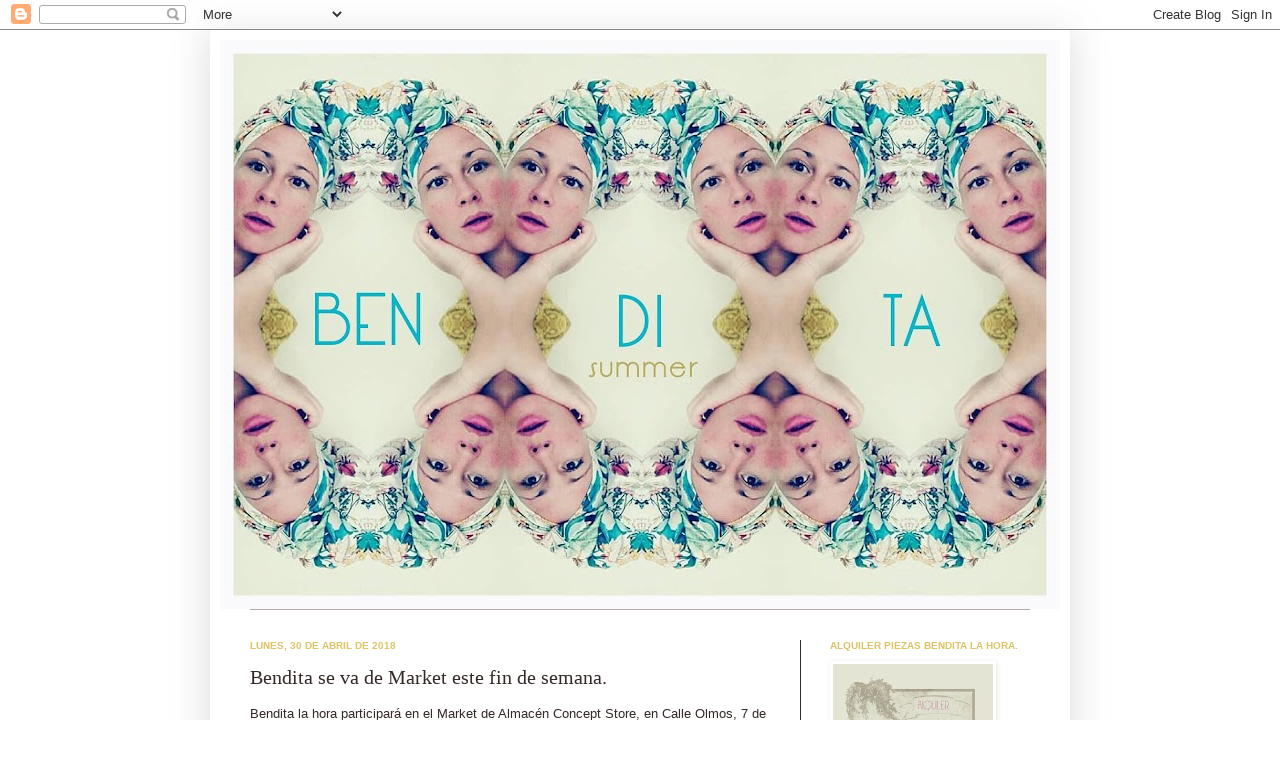

--- FILE ---
content_type: text/html; charset=UTF-8
request_url: http://benditalahora.blogspot.com/2018/04/bendita-se-va-de-market-este-fin-de.html
body_size: 18161
content:
<!DOCTYPE html>
<html class='v2' dir='ltr' lang='es'>
<head>
<link href='https://www.blogger.com/static/v1/widgets/4128112664-css_bundle_v2.css' rel='stylesheet' type='text/css'/>
<meta content='width=1100' name='viewport'/>
<meta content='text/html; charset=UTF-8' http-equiv='Content-Type'/>
<meta content='blogger' name='generator'/>
<link href='http://benditalahora.blogspot.com/favicon.ico' rel='icon' type='image/x-icon'/>
<link href='http://benditalahora.blogspot.com/2018/04/bendita-se-va-de-market-este-fin-de.html' rel='canonical'/>
<link rel="alternate" type="application/atom+xml" title="Bendita la hora - Atom" href="http://benditalahora.blogspot.com/feeds/posts/default" />
<link rel="alternate" type="application/rss+xml" title="Bendita la hora - RSS" href="http://benditalahora.blogspot.com/feeds/posts/default?alt=rss" />
<link rel="service.post" type="application/atom+xml" title="Bendita la hora - Atom" href="https://www.blogger.com/feeds/678913497613306294/posts/default" />

<link rel="alternate" type="application/atom+xml" title="Bendita la hora - Atom" href="http://benditalahora.blogspot.com/feeds/4439561753284707364/comments/default" />
<!--Can't find substitution for tag [blog.ieCssRetrofitLinks]-->
<link href='https://blogger.googleusercontent.com/img/b/R29vZ2xl/AVvXsEgdesbKtIcKdBDrv-aTRONsPSOT8J2VacxGDGiUCeg7GYVKmplYDxIZ4f3bPy2nakDEMu9XLXD3TK8fcJVd643o2DzkDBKx3CxE8cpuDLVQnRQUlr95an85UFszePawk6zjdaA2BN684d-Q/s320/MarketMayo018.jpg' rel='image_src'/>
<meta content='http://benditalahora.blogspot.com/2018/04/bendita-se-va-de-market-este-fin-de.html' property='og:url'/>
<meta content='Bendita se va de Market este fin de semana.' property='og:title'/>
<meta content=' Bendita la hora participará en el Market de Almacén Concept Store, en Calle Olmos, 7 de La Coruña  este fin de semana.  ¡No podéis faltar! ...' property='og:description'/>
<meta content='https://blogger.googleusercontent.com/img/b/R29vZ2xl/AVvXsEgdesbKtIcKdBDrv-aTRONsPSOT8J2VacxGDGiUCeg7GYVKmplYDxIZ4f3bPy2nakDEMu9XLXD3TK8fcJVd643o2DzkDBKx3CxE8cpuDLVQnRQUlr95an85UFszePawk6zjdaA2BN684d-Q/w1200-h630-p-k-no-nu/MarketMayo018.jpg' property='og:image'/>
<title>Bendita la hora: Bendita se va de Market este fin de semana.</title>
<style id='page-skin-1' type='text/css'><!--
/*
-----------------------------------------------
Blogger Template Style
Name:     Simple
Designer: Josh Peterson
URL:      www.noaesthetic.com
----------------------------------------------- */
/* Variable definitions
====================
<Variable name="keycolor" description="Main Color" type="color" default="#66bbdd"/>
<Group description="Page Text" selector="body">
<Variable name="body.font" description="Font" type="font"
default="normal normal 12px Arial, Tahoma, Helvetica, FreeSans, sans-serif"/>
<Variable name="body.text.color" description="Text Color" type="color" default="#222222"/>
</Group>
<Group description="Backgrounds" selector=".body-fauxcolumns-outer">
<Variable name="body.background.color" description="Outer Background" type="color" default="#66bbdd"/>
<Variable name="content.background.color" description="Main Background" type="color" default="#ffffff"/>
<Variable name="header.background.color" description="Header Background" type="color" default="transparent"/>
</Group>
<Group description="Links" selector=".main-outer">
<Variable name="link.color" description="Link Color" type="color" default="#2288bb"/>
<Variable name="link.visited.color" description="Visited Color" type="color" default="#888888"/>
<Variable name="link.hover.color" description="Hover Color" type="color" default="#33aaff"/>
</Group>
<Group description="Blog Title" selector=".header h1">
<Variable name="header.font" description="Font" type="font"
default="normal normal 60px Arial, Tahoma, Helvetica, FreeSans, sans-serif"/>
<Variable name="header.text.color" description="Title Color" type="color" default="#3399bb" />
</Group>
<Group description="Blog Description" selector=".header .description">
<Variable name="description.text.color" description="Description Color" type="color"
default="#777777" />
</Group>
<Group description="Tabs Text" selector=".tabs-inner .widget li a">
<Variable name="tabs.font" description="Font" type="font"
default="normal normal 14px Arial, Tahoma, Helvetica, FreeSans, sans-serif"/>
<Variable name="tabs.text.color" description="Text Color" type="color" default="#999999"/>
<Variable name="tabs.selected.text.color" description="Selected Color" type="color" default="#000000"/>
</Group>
<Group description="Tabs Background" selector=".tabs-outer .PageList">
<Variable name="tabs.background.color" description="Background Color" type="color" default="#f5f5f5"/>
<Variable name="tabs.selected.background.color" description="Selected Color" type="color" default="#eeeeee"/>
</Group>
<Group description="Post Title" selector="h3.post-title, .comments h4">
<Variable name="post.title.font" description="Font" type="font"
default="normal normal 22px Arial, Tahoma, Helvetica, FreeSans, sans-serif"/>
</Group>
<Group description="Date Header" selector=".date-header">
<Variable name="date.header.color" description="Text Color" type="color"
default="#362a28"/>
<Variable name="date.header.background.color" description="Background Color" type="color"
default="transparent"/>
</Group>
<Group description="Post Footer" selector=".post-footer">
<Variable name="post.footer.text.color" description="Text Color" type="color" default="#666666"/>
<Variable name="post.footer.background.color" description="Background Color" type="color"
default="#f9f9f9"/>
<Variable name="post.footer.border.color" description="Shadow Color" type="color" default="#eeeeee"/>
</Group>
<Group description="Gadgets" selector="h2">
<Variable name="widget.title.font" description="Title Font" type="font"
default="normal bold 11px Arial, Tahoma, Helvetica, FreeSans, sans-serif"/>
<Variable name="widget.title.text.color" description="Title Color" type="color" default="#000000"/>
<Variable name="widget.alternate.text.color" description="Alternate Color" type="color" default="#999999"/>
</Group>
<Group description="Images" selector=".main-inner">
<Variable name="image.background.color" description="Background Color" type="color" default="#ffffff"/>
<Variable name="image.border.color" description="Border Color" type="color" default="#eeeeee"/>
<Variable name="image.text.color" description="Caption Text Color" type="color" default="#362a28"/>
</Group>
<Group description="Accents" selector=".content-inner">
<Variable name="body.rule.color" description="Separator Line Color" type="color" default="#eeeeee"/>
<Variable name="tabs.border.color" description="Tabs Border Color" type="color" default="#362a28"/>
</Group>
<Variable name="body.background" description="Body Background" type="background"
color="#ffffff" default="$(color) none repeat scroll top left"/>
<Variable name="body.background.override" description="Body Background Override" type="string" default=""/>
<Variable name="body.background.gradient.cap" description="Body Gradient Cap" type="url"
default="url(http://www.blogblog.com/1kt/simple/gradients_light.png)"/>
<Variable name="body.background.gradient.tile" description="Body Gradient Tile" type="url"
default="url(http://www.blogblog.com/1kt/simple/body_gradient_tile_light.png)"/>
<Variable name="content.background.color.selector" description="Content Background Color Selector" type="string" default=".content-inner"/>
<Variable name="content.padding" description="Content Padding" type="length" default="10px"/>
<Variable name="content.padding.horizontal" description="Content Horizontal Padding" type="length" default="10px"/>
<Variable name="content.shadow.spread" description="Content Shadow Spread" type="length" default="40px"/>
<Variable name="content.shadow.spread.webkit" description="Content Shadow Spread (WebKit)" type="length" default="5px"/>
<Variable name="content.shadow.spread.ie" description="Content Shadow Spread (IE)" type="length" default="10px"/>
<Variable name="main.border.width" description="Main Border Width" type="length" default="0"/>
<Variable name="header.background.gradient" description="Header Gradient" type="url" default="none"/>
<Variable name="header.shadow.offset.left" description="Header Shadow Offset Left" type="length" default="-1px"/>
<Variable name="header.shadow.offset.top" description="Header Shadow Offset Top" type="length" default="-1px"/>
<Variable name="header.shadow.spread" description="Header Shadow Spread" type="length" default="1px"/>
<Variable name="header.padding" description="Header Padding" type="length" default="30px"/>
<Variable name="header.border.size" description="Header Border Size" type="length" default="1px"/>
<Variable name="header.bottom.border.size" description="Header Bottom Border Size" type="length" default="1px"/>
<Variable name="header.border.horizontalsize" description="Header Horizontal Border Size" type="length" default="0"/>
<Variable name="description.text.size" description="Description Text Size" type="string" default="140%"/>
<Variable name="tabs.margin.top" description="Tabs Margin Top" type="length" default="0" />
<Variable name="tabs.margin.side" description="Tabs Side Margin" type="length" default="30px" />
<Variable name="tabs.background.gradient" description="Tabs Background Gradient" type="url"
default="url(http://www.blogblog.com/1kt/simple/gradients_light.png)"/>
<Variable name="tabs.border.width" description="Tabs Border Width" type="length" default="1px"/>
<Variable name="tabs.bevel.border.width" description="Tabs Bevel Border Width" type="length" default="1px"/>
<Variable name="date.header.padding" description="Date Header Padding" type="string" default="inherit"/>
<Variable name="date.header.letterspacing" description="Date Header Letter Spacing" type="string" default="inherit"/>
<Variable name="date.header.margin" description="Date Header Margin" type="string" default="inherit"/>
<Variable name="post.margin.bottom" description="Post Bottom Margin" type="length" default="25px"/>
<Variable name="image.border.small.size" description="Image Border Small Size" type="length" default="2px"/>
<Variable name="image.border.large.size" description="Image Border Large Size" type="length" default="5px"/>
<Variable name="page.width.selector" description="Page Width Selector" type="string" default=".region-inner"/>
<Variable name="page.width" description="Page Width" type="string" default="auto"/>
<Variable name="main.section.margin" description="Main Section Margin" type="length" default="15px"/>
<Variable name="main.padding" description="Main Padding" type="length" default="15px"/>
<Variable name="main.padding.top" description="Main Padding Top" type="length" default="30px"/>
<Variable name="main.padding.bottom" description="Main Padding Bottom" type="length" default="30px"/>
<Variable name="paging.background"
color="#ffffff"
description="Background of blog paging area" type="background"
default="transparent none no-repeat scroll top center"/>
<Variable name="footer.bevel" description="Bevel border length of footer" type="length" default="0"/>
<Variable name="startSide" description="Side where text starts in blog language" type="automatic" default="left"/>
<Variable name="endSide" description="Side where text ends in blog language" type="automatic" default="right"/>
*/
/* Content
----------------------------------------------- */
body {
font: normal normal 12px Arial, Tahoma, Helvetica, FreeSans, sans-serif;
color: #362a28;
background: #ffffff none repeat scroll top left;
padding: 0 40px 40px 40px;
}
html body .region-inner {
min-width: 0;
max-width: 100%;
width: auto;
}
a:link {
text-decoration:none;
color: #a56d72;
}
a:visited {
text-decoration:none;
color: #675450;
}
a:hover {
text-decoration:underline;
color: #b9a8ab;
}
.body-fauxcolumn-outer .fauxcolumn-inner {
background: transparent url(http://www.blogblog.com/1kt/simple/body_gradient_tile_light.png) repeat scroll top left;
_background-image: none;
}
.body-fauxcolumn-outer .cap-top {
position: absolute;
z-index: 1;
height: 400px;
width: 100%;
background: #ffffff none repeat scroll top left;
}
.body-fauxcolumn-outer .cap-top .cap-left {
width: 100%;
background: transparent url(http://www.blogblog.com/1kt/simple/gradients_light.png) repeat-x scroll top left;
_background-image: none;
}
.content-outer {
-moz-box-shadow: 0 0 40px rgba(0, 0, 0, .15);
-webkit-box-shadow: 0 0 5px rgba(0, 0, 0, .15);
-goog-ms-box-shadow: 0 0 10px #333333;
box-shadow: 0 0 40px rgba(0, 0, 0, .15);
margin-bottom: 1px;
}
.content-inner {
padding: 10px 10px;
}
.content-inner {
background-color: #ffffff;
}
/* Header
----------------------------------------------- */
.header-outer {
background: #ffffff none repeat-x scroll 0 -400px;
_background-image: none;
}
.Header h1 {
font: normal normal 50px Arial, Tahoma, Helvetica, FreeSans, sans-serif;
color: #ddc366;
text-shadow: -1px -1px 1px rgba(0, 0, 0, .2);
}
.Header h1 a {
color: #ddc366;
}
.Header .description {
font-size: 140%;
color: #a56d72;
}
.header-inner .Header .titlewrapper {
padding: 22px 30px;
}
.header-inner .Header .descriptionwrapper {
padding: 0 30px;
}
/* Tabs
----------------------------------------------- */
.tabs-inner .section:first-child {
border-top: 1px solid #b9a8ab;
}
.tabs-inner .section:first-child ul {
margin-top: -1px;
border-top: 1px solid #b9a8ab;
border-left: 0 solid #b9a8ab;
border-right: 0 solid #b9a8ab;
}
.tabs-inner .widget ul {
background: #ffffff url(http://www.blogblog.com/1kt/simple/gradients_light.png) repeat-x scroll 0 -800px;
_background-image: none;
border-bottom: 1px solid #b9a8ab;
margin-top: 0;
margin-left: -30px;
margin-right: -30px;
}
.tabs-inner .widget li a {
display: inline-block;
padding: .6em 1em;
font: normal normal 9px Arial, Tahoma, Helvetica, FreeSans, sans-serif;
color: #362a28;
border-left: 1px solid #ffffff;
border-right: 1px solid #b9a8ab;
}
.tabs-inner .widget li:first-child a {
border-left: none;
}
.tabs-inner .widget li.selected a, .tabs-inner .widget li a:hover {
color: #ddc366;
background-color: #ffffff;
text-decoration: none;
}
/* Columns
----------------------------------------------- */
.main-outer {
border-top: 0 solid #362a28;
}
.fauxcolumn-left-outer .fauxcolumn-inner {
border-right: 1px solid #362a28;
}
.fauxcolumn-right-outer .fauxcolumn-inner {
border-left: 1px solid #362a28;
}
/* Headings
----------------------------------------------- */
h2 {
margin: 0 0 1em 0;
font: normal bold 10px Arial, Tahoma, Helvetica, FreeSans, sans-serif;
color: #ddc366;
text-transform: uppercase;
}
/* Widgets
----------------------------------------------- */
.widget .zippy {
color: #134f5c;
text-shadow: 2px 2px 1px rgba(0, 0, 0, .1);
}
.widget .popular-posts ul {
list-style: none;
}
/* Posts
----------------------------------------------- */
.date-header span {
background-color: #ffffff;
color: #ddc366;
padding: inherit;
letter-spacing: inherit;
margin: inherit;
}
.main-inner {
padding-top: 30px;
padding-bottom: 30px;
}
.main-inner .column-center-inner {
padding: 0 15px;
}
.main-inner .column-center-inner .section {
margin: 0 15px;
}
.post {
margin: 0 0 25px 0;
}
h3.post-title, .comments h4 {
font: normal normal 20px 'Times New Roman', Times, FreeSerif, serif;
margin: .75em 0 0;
}
.post-body {
font-size: 110%;
line-height: 1.4;
position: relative;
}
.post-body img, .post-body .tr-caption-container, .Profile img, .Image img,
.BlogList .item-thumbnail img {
padding: 2px;
background: #ffffff;
border: 1px solid #ffffff;
-moz-box-shadow: 1px 1px 5px rgba(0, 0, 0, .1);
-webkit-box-shadow: 1px 1px 5px rgba(0, 0, 0, .1);
box-shadow: 1px 1px 5px rgba(0, 0, 0, .1);
}
.post-body img, .post-body .tr-caption-container {
padding: 5px;
}
.post-body .tr-caption-container {
color: #ffffff;
}
.post-body .tr-caption-container img {
padding: 0;
background: transparent;
border: none;
-moz-box-shadow: 0 0 0 rgba(0, 0, 0, .1);
-webkit-box-shadow: 0 0 0 rgba(0, 0, 0, .1);
box-shadow: 0 0 0 rgba(0, 0, 0, .1);
}
.post-header {
margin: 0 0 1.5em;
line-height: 1.6;
font-size: 90%;
}
.post-footer {
margin: 20px -2px 0;
padding: 5px 10px;
color: #ddc366;
background-color: transparent;
border-bottom: 1px solid transparent;
line-height: 1.6;
font-size: 90%;
}
#comments .comment-author {
padding-top: 1.5em;
border-top: 1px solid #362a28;
background-position: 0 1.5em;
}
#comments .comment-author:first-child {
padding-top: 0;
border-top: none;
}
.avatar-image-container {
margin: .2em 0 0;
}
#comments .avatar-image-container img {
border: 1px solid #ffffff;
}
/* Accents
---------------------------------------------- */
.section-columns td.columns-cell {
border-left: 1px solid #362a28;
}
.blog-pager {
background: transparent none no-repeat scroll top center;
}
.blog-pager-older-link, .home-link,
.blog-pager-newer-link {
background-color: #ffffff;
padding: 5px;
}
.footer-outer {
border-top: 0 dashed #bbbbbb;
}
/* Mobile
----------------------------------------------- */
.mobile .content-outer {
-webkit-box-shadow: 0 0 3px rgba(0, 0, 0, .15);
box-shadow: 0 0 3px rgba(0, 0, 0, .15);
padding: 0 40px;
}
body.mobile .AdSense {
margin: 0 -40px;
}
.mobile .tabs-inner .widget ul {
margin-left: 0;
margin-right: 0;
}
.mobile .post {
margin: 0;
}
.mobile .main-inner .column-center-inner .section {
margin: 0;
}
.mobile .date-header span {
padding: 0.1em 10px;
margin: 0 -10px;
}
.mobile h3.post-title {
margin: 0;
}
.mobile .blog-pager {
background: transparent;
}
.mobile .footer-outer {
border-top: none;
}
.mobile .main-inner, .mobile .footer-inner {
background-color: #ffffff;
}
.mobile-index-contents {
color: #362a28;
}
.mobile-link-button {
background-color: #a56d72;
}
.mobile-link-button a:link, .mobile-link-button a:visited {
color: #ffffff;
}
.mobile .body-fauxcolumn-outer .cap-top {
background-size: 100% auto;
}
.mobile .tabs-inner .section:first-child {
border-top: none;
}
.mobile .tabs-inner .PageList .widget-content {
background-color: #ffffff;
color: #ddc366;
}
.mobile .tabs-inner .PageList .widget-content .pagelist-arrow {
border-left: 1px solid #b9a8ab;
}

--></style>
<style id='template-skin-1' type='text/css'><!--
body {
min-width: 860px;
}
.content-outer, .content-fauxcolumn-outer, .region-inner {
min-width: 860px;
max-width: 860px;
_width: 860px;
}
.main-inner .columns {
padding-left: 0px;
padding-right: 260px;
}
.main-inner .fauxcolumn-center-outer {
left: 0px;
right: 260px;
/* IE6 does not respect left and right together */
_width: expression(this.parentNode.offsetWidth -
parseInt("0px") -
parseInt("260px") + 'px');
}
.main-inner .fauxcolumn-left-outer {
width: 0px;
}
.main-inner .fauxcolumn-right-outer {
width: 260px;
}
.main-inner .column-left-outer {
width: 0px;
right: 100%;
margin-left: -0px;
}
.main-inner .column-right-outer {
width: 260px;
margin-right: -260px;
}
#layout {
min-width: 0;
}
#layout .content-outer {
min-width: 0;
width: 800px;
}
#layout .region-inner {
min-width: 0;
width: auto;
}
body#layout div.add_widget {
padding: 8px;
}
body#layout div.add_widget a {
margin-left: 32px;
}
--></style>
<link href='https://www.blogger.com/dyn-css/authorization.css?targetBlogID=678913497613306294&amp;zx=27fbb4e1-daa2-49f9-be2f-3e117d54edf3' media='none' onload='if(media!=&#39;all&#39;)media=&#39;all&#39;' rel='stylesheet'/><noscript><link href='https://www.blogger.com/dyn-css/authorization.css?targetBlogID=678913497613306294&amp;zx=27fbb4e1-daa2-49f9-be2f-3e117d54edf3' rel='stylesheet'/></noscript>
<meta name='google-adsense-platform-account' content='ca-host-pub-1556223355139109'/>
<meta name='google-adsense-platform-domain' content='blogspot.com'/>

</head>
<body class='loading'>
<div class='navbar section' id='navbar' name='Barra de navegación'><div class='widget Navbar' data-version='1' id='Navbar1'><script type="text/javascript">
    function setAttributeOnload(object, attribute, val) {
      if(window.addEventListener) {
        window.addEventListener('load',
          function(){ object[attribute] = val; }, false);
      } else {
        window.attachEvent('onload', function(){ object[attribute] = val; });
      }
    }
  </script>
<div id="navbar-iframe-container"></div>
<script type="text/javascript" src="https://apis.google.com/js/platform.js"></script>
<script type="text/javascript">
      gapi.load("gapi.iframes:gapi.iframes.style.bubble", function() {
        if (gapi.iframes && gapi.iframes.getContext) {
          gapi.iframes.getContext().openChild({
              url: 'https://www.blogger.com/navbar/678913497613306294?po\x3d4439561753284707364\x26origin\x3dhttp://benditalahora.blogspot.com',
              where: document.getElementById("navbar-iframe-container"),
              id: "navbar-iframe"
          });
        }
      });
    </script><script type="text/javascript">
(function() {
var script = document.createElement('script');
script.type = 'text/javascript';
script.src = '//pagead2.googlesyndication.com/pagead/js/google_top_exp.js';
var head = document.getElementsByTagName('head')[0];
if (head) {
head.appendChild(script);
}})();
</script>
</div></div>
<div class='body-fauxcolumns'>
<div class='fauxcolumn-outer body-fauxcolumn-outer'>
<div class='cap-top'>
<div class='cap-left'></div>
<div class='cap-right'></div>
</div>
<div class='fauxborder-left'>
<div class='fauxborder-right'></div>
<div class='fauxcolumn-inner'>
</div>
</div>
<div class='cap-bottom'>
<div class='cap-left'></div>
<div class='cap-right'></div>
</div>
</div>
</div>
<div class='content'>
<div class='content-fauxcolumns'>
<div class='fauxcolumn-outer content-fauxcolumn-outer'>
<div class='cap-top'>
<div class='cap-left'></div>
<div class='cap-right'></div>
</div>
<div class='fauxborder-left'>
<div class='fauxborder-right'></div>
<div class='fauxcolumn-inner'>
</div>
</div>
<div class='cap-bottom'>
<div class='cap-left'></div>
<div class='cap-right'></div>
</div>
</div>
</div>
<div class='content-outer'>
<div class='content-cap-top cap-top'>
<div class='cap-left'></div>
<div class='cap-right'></div>
</div>
<div class='fauxborder-left content-fauxborder-left'>
<div class='fauxborder-right content-fauxborder-right'></div>
<div class='content-inner'>
<header>
<div class='header-outer'>
<div class='header-cap-top cap-top'>
<div class='cap-left'></div>
<div class='cap-right'></div>
</div>
<div class='fauxborder-left header-fauxborder-left'>
<div class='fauxborder-right header-fauxborder-right'></div>
<div class='region-inner header-inner'>
<div class='header section' id='header' name='Cabecera'><div class='widget Header' data-version='1' id='Header1'>
<div id='header-inner'>
<a href='http://benditalahora.blogspot.com/' style='display: block'>
<img alt='Bendita la hora' height='569px; ' id='Header1_headerimg' src='https://blogger.googleusercontent.com/img/b/R29vZ2xl/AVvXsEjYIgTNnd_5hv7_OyhHWYSe3YchyphenhyphenWU1d4T7WAvhoHYrpclXDswRFtYmHwolQjs1lGaMblruiBZp3kAxdYM0CUacfZOcdX5vnZE5DVCfIrPuOPEgDKbKPCRvKuJBQxBe27j3QTpvLr-HXv7h/s840/bendita+summer.jpg' style='display: block' width='840px; '/>
</a>
</div>
</div></div>
</div>
</div>
<div class='header-cap-bottom cap-bottom'>
<div class='cap-left'></div>
<div class='cap-right'></div>
</div>
</div>
</header>
<div class='tabs-outer'>
<div class='tabs-cap-top cap-top'>
<div class='cap-left'></div>
<div class='cap-right'></div>
</div>
<div class='fauxborder-left tabs-fauxborder-left'>
<div class='fauxborder-right tabs-fauxborder-right'></div>
<div class='region-inner tabs-inner'>
<div class='tabs no-items section' id='crosscol' name='Multicolumnas'></div>
<div class='tabs no-items section' id='crosscol-overflow' name='Cross-Column 2'></div>
</div>
</div>
<div class='tabs-cap-bottom cap-bottom'>
<div class='cap-left'></div>
<div class='cap-right'></div>
</div>
</div>
<div class='main-outer'>
<div class='main-cap-top cap-top'>
<div class='cap-left'></div>
<div class='cap-right'></div>
</div>
<div class='fauxborder-left main-fauxborder-left'>
<div class='fauxborder-right main-fauxborder-right'></div>
<div class='region-inner main-inner'>
<div class='columns fauxcolumns'>
<div class='fauxcolumn-outer fauxcolumn-center-outer'>
<div class='cap-top'>
<div class='cap-left'></div>
<div class='cap-right'></div>
</div>
<div class='fauxborder-left'>
<div class='fauxborder-right'></div>
<div class='fauxcolumn-inner'>
</div>
</div>
<div class='cap-bottom'>
<div class='cap-left'></div>
<div class='cap-right'></div>
</div>
</div>
<div class='fauxcolumn-outer fauxcolumn-left-outer'>
<div class='cap-top'>
<div class='cap-left'></div>
<div class='cap-right'></div>
</div>
<div class='fauxborder-left'>
<div class='fauxborder-right'></div>
<div class='fauxcolumn-inner'>
</div>
</div>
<div class='cap-bottom'>
<div class='cap-left'></div>
<div class='cap-right'></div>
</div>
</div>
<div class='fauxcolumn-outer fauxcolumn-right-outer'>
<div class='cap-top'>
<div class='cap-left'></div>
<div class='cap-right'></div>
</div>
<div class='fauxborder-left'>
<div class='fauxborder-right'></div>
<div class='fauxcolumn-inner'>
</div>
</div>
<div class='cap-bottom'>
<div class='cap-left'></div>
<div class='cap-right'></div>
</div>
</div>
<!-- corrects IE6 width calculation -->
<div class='columns-inner'>
<div class='column-center-outer'>
<div class='column-center-inner'>
<div class='main section' id='main' name='Principal'><div class='widget Blog' data-version='1' id='Blog1'>
<div class='blog-posts hfeed'>

          <div class="date-outer">
        
<h2 class='date-header'><span>lunes, 30 de abril de 2018</span></h2>

          <div class="date-posts">
        
<div class='post-outer'>
<div class='post hentry uncustomized-post-template'>
<a name='4439561753284707364'></a>
<h3 class='post-title entry-title'>
Bendita se va de Market este fin de semana.
</h3>
<div class='post-header'>
<div class='post-header-line-1'></div>
</div>
<div class='post-body entry-content' id='post-body-4439561753284707364'>
<div dir="ltr" style="text-align: left;" trbidi="on">
Bendita la hora participará en el Market de Almacén Concept Store, en Calle Olmos, 7 de La Coruña&nbsp; este fin de semana.<br />
&#161;No podéis faltar!<br />
<br />
<div class="separator" style="clear: both; text-align: center;">
<a href="https://blogger.googleusercontent.com/img/b/R29vZ2xl/AVvXsEgdesbKtIcKdBDrv-aTRONsPSOT8J2VacxGDGiUCeg7GYVKmplYDxIZ4f3bPy2nakDEMu9XLXD3TK8fcJVd643o2DzkDBKx3CxE8cpuDLVQnRQUlr95an85UFszePawk6zjdaA2BN684d-Q/s1600/MarketMayo018.jpg" imageanchor="1" style="margin-left: 1em; margin-right: 1em;"><img border="0" data-original-height="668" data-original-width="635" height="320" src="https://blogger.googleusercontent.com/img/b/R29vZ2xl/AVvXsEgdesbKtIcKdBDrv-aTRONsPSOT8J2VacxGDGiUCeg7GYVKmplYDxIZ4f3bPy2nakDEMu9XLXD3TK8fcJVd643o2DzkDBKx3CxE8cpuDLVQnRQUlr95an85UFszePawk6zjdaA2BN684d-Q/s320/MarketMayo018.jpg" width="304" /></a></div>
<br /></div>
<div style='clear: both;'></div>
</div>
<div class='post-footer'>
<div class='post-footer-line post-footer-line-1'>
<span class='post-author vcard'>
Publicado por
<span class='fn'>Bendita la hora</span>
</span>
<span class='post-timestamp'>
en
<a class='timestamp-link' href='http://benditalahora.blogspot.com/2018/04/bendita-se-va-de-market-este-fin-de.html' rel='bookmark' title='permanent link'><abbr class='published' title='2018-04-30T13:44:00-07:00'>13:44</abbr></a>
</span>
<span class='reaction-buttons'>
</span>
<span class='star-ratings'>
</span>
<span class='post-comment-link'>
</span>
<span class='post-backlinks post-comment-link'>
</span>
<span class='post-icons'>
<span class='item-control blog-admin pid-577764024'>
<a href='https://www.blogger.com/post-edit.g?blogID=678913497613306294&postID=4439561753284707364&from=pencil' title='Editar entrada'>
<img alt='' class='icon-action' height='18' src='https://resources.blogblog.com/img/icon18_edit_allbkg.gif' width='18'/>
</a>
</span>
</span>
<div class='post-share-buttons goog-inline-block'>
</div>
</div>
<div class='post-footer-line post-footer-line-2'>
<span class='post-labels'>
</span>
</div>
<div class='post-footer-line post-footer-line-3'>
<span class='post-location'>
</span>
</div>
</div>
</div>
<div class='comments' id='comments'>
<a name='comments'></a>
<h4>No hay comentarios:</h4>
<div id='Blog1_comments-block-wrapper'>
<dl class='avatar-comment-indent' id='comments-block'>
</dl>
</div>
<p class='comment-footer'>
<div class='comment-form'>
<a name='comment-form'></a>
<h4 id='comment-post-message'>Publicar un comentario</h4>
<p>
</p>
<a href='https://www.blogger.com/comment/frame/678913497613306294?po=4439561753284707364&hl=es&saa=85391&origin=http://benditalahora.blogspot.com' id='comment-editor-src'></a>
<iframe allowtransparency='true' class='blogger-iframe-colorize blogger-comment-from-post' frameborder='0' height='410px' id='comment-editor' name='comment-editor' src='' width='100%'></iframe>
<script src='https://www.blogger.com/static/v1/jsbin/2841073395-comment_from_post_iframe.js' type='text/javascript'></script>
<script type='text/javascript'>
      BLOG_CMT_createIframe('https://www.blogger.com/rpc_relay.html');
    </script>
</div>
</p>
</div>
</div>

        </div></div>
      
</div>
<div class='blog-pager' id='blog-pager'>
<span id='blog-pager-newer-link'>
<a class='blog-pager-newer-link' href='http://benditalahora.blogspot.com/2018/05/resumen-de-este-fin-de-semana-en.html' id='Blog1_blog-pager-newer-link' title='Entrada más reciente'>Entrada más reciente</a>
</span>
<span id='blog-pager-older-link'>
<a class='blog-pager-older-link' href='http://benditalahora.blogspot.com/2018/04/wedding-moments-by-finisterre.html' id='Blog1_blog-pager-older-link' title='Entrada antigua'>Entrada antigua</a>
</span>
<a class='home-link' href='http://benditalahora.blogspot.com/'>Inicio</a>
</div>
<div class='clear'></div>
<div class='post-feeds'>
<div class='feed-links'>
Suscribirse a:
<a class='feed-link' href='http://benditalahora.blogspot.com/feeds/4439561753284707364/comments/default' target='_blank' type='application/atom+xml'>Enviar comentarios (Atom)</a>
</div>
</div>
</div></div>
</div>
</div>
<div class='column-left-outer'>
<div class='column-left-inner'>
<aside>
</aside>
</div>
</div>
<div class='column-right-outer'>
<div class='column-right-inner'>
<aside>
<div class='sidebar section' id='sidebar-right-1'><div class='widget Image' data-version='1' id='Image35'>
<h2>Alquiler piezas Bendita la hora.</h2>
<div class='widget-content'>
<a href='http://benditalahora.blogspot.com/2018/06/alquiler-piezas-bendita-la-hora.html'>
<img alt='Alquiler piezas Bendita la hora.' height='200' id='Image35_img' src='https://blogger.googleusercontent.com/img/b/R29vZ2xl/AVvXsEhBAt5dHklM1GCh9yYWmrAOsHc9K7LvCAPh8-CarS_7GkPCbV2Yvg_SkihaI5xL3BxsljktEZSOlBkICykXqJrtiExZiqpktFCx_CCtCkeW5rq9Rx_ZZOJIJEHMVAfndKwNlZ3waKWMjj_R/s200/Alquiler+piezas+bendita+la+hor+poster.jpg' width='160'/>
</a>
<br/>
<span class='caption'>&#161;Contacta para más info!</span>
</div>
<div class='clear'></div>
</div><div class='widget Image' data-version='1' id='Image5'>
<h2>&#161;Web on-line en construcción!</h2>
<div class='widget-content'>
<a href='https://www.etsy.com/your/shops/Benditalahora/tools/listings/stats:true'>
<img alt='¡Web on-line en construcción!' height='200' id='Image5_img' src='https://blogger.googleusercontent.com/img/b/R29vZ2xl/AVvXsEh0FmGYhysuGyJJew6gu1YRKVNyOkWanekHZXBXpyRpqqNN9iQapAPZw1tVgU0jpfmriWl4tEi_hdzSzdiajpBPxeaAT4_tFSIYhJ-_W9pEv_jrwTY9CDvOHsMpdIM9NLFSaJz0PR9PMivt/s200/VENTA+ONLINE+BENDITA.jpg' width='200'/>
</a>
<br/>
<span class='caption'>On-line shop coming soon!</span>
</div>
<div class='clear'></div>
</div><div class='widget Image' data-version='1' id='Image22'>
<h2>Mientras tanto...</h2>
<div class='widget-content'>
<a href='https://www.etsy.com/your/shops/Benditalahora/tools/listings/stats:true'>
<img alt='Mientras tanto...' height='200' id='Image22_img' src='https://blogger.googleusercontent.com/img/b/R29vZ2xl/AVvXsEhewDFPjQvjlCw-51GV_5EHQLN7PdrpVLZtacERh4zg5gn6HKeFjmu0wxoDNwtyLVg2vOVr6vrxqOMApZaKspizUG7uKXvpqbYcqvgH0Z0KKdISQIat3jo0CHMfdpem4xE8uezuqwLaKLJ1/s200/bendita+en+etsy2.jpg' width='200'/>
</a>
<br/>
<span class='caption'>&#161;Puedes comprar aquí!</span>
</div>
<div class='clear'></div>
</div><div class='widget Image' data-version='1' id='Image24'>
<h2>O A TRAVÉS DE NUESTRO E-MAIL</h2>
<div class='widget-content'>
<a href='mailto:benditalahorastyle@gmail.com'>
<img alt='O A TRAVÉS DE NUESTRO E-MAIL' height='67' id='Image24_img' src='https://blogger.googleusercontent.com/img/b/R29vZ2xl/AVvXsEh5NOcgyrhx8SMRlab3eiNDXTC0cv07-m57dy2-ehZiKhZWFivIzNW2z0N1zaBdX1QX242OJFH-a8XRPu40EW-Yw4MfH6lsWDS1vUeaHJAkTvKT7fQSzGMpfEBLkvnXDQ9uXVynygmsCy9Z/s200/CONTACTO++sin+rec+Bendita+verano+2017.jpg' width='200'/>
</a>
<br/>
</div>
<div class='clear'></div>
</div><div class='widget Image' data-version='1' id='Image58'>
<h2>También puedes seguirme en:</h2>
<div class='widget-content'>
<a href='http://www.instagram.com/bendita_la_hora/'>
<img alt='También puedes seguirme en:' height='67' id='Image58_img' src='https://blogger.googleusercontent.com/img/b/R29vZ2xl/AVvXsEju0Ws1-Y3ZUJ7D_oN3ZRlCAUfaV8KPUvOA_W66uEAH9B5SUBN35BTyMhjy1KsIasZUxEKQ-MiH6Q6xVTeuwfVZCyATmx33OETwYe7AJep6QAe-8KqS-fTBtHGcIwOK0zHcyitt7cP3t2q6/s200/INSTAGRAM++sin+rec+Bendita+verano+2017.jpg' width='200'/>
</a>
<br/>
</div>
<div class='clear'></div>
</div><div class='widget Image' data-version='1' id='Image1'>
<h2>También puedes seguirme en:</h2>
<div class='widget-content'>
<a href='https://www.facebook.com/benditalahorastyle/'>
<img alt='También puedes seguirme en:' height='64' id='Image1_img' src='https://blogger.googleusercontent.com/img/b/R29vZ2xl/AVvXsEj5SnW1rwPEXHazzQeXIPM3wflvs8SGw3b8EmECK1EsgWJg98x4X5T7WxaJ9uFqdnzD44ZQcjcB5MgiS8M25FcK4PBHC8USrSH6_gHiSKJJeo7OfExXmJbc2Se6JiSOTf00JLtzr3fKkVi1/s200/face+bendita+blog+verano+2017.jpg' width='200'/>
</a>
<br/>
</div>
<div class='clear'></div>
</div><div class='widget Image' data-version='1' id='Image33'>
<div class='widget-content'>
<a href='https://www.pinterest.es/benditalahora/'>
<img alt='' height='67' id='Image33_img' src='https://blogger.googleusercontent.com/img/b/R29vZ2xl/AVvXsEi8jDMVKjxtCHMo0pYhMHaOLJOD3pnZzOH1bgqYeeocM58-CbcqoQH6ziVkKriVV_dT4hh90O-2XgXIvdWt3PbfZ_ig0LEugbBt1DIG-SE6C4SWqPJGioXGhfJAVytVZ2OaNgntewERmzFc/s200/PINTEREST++sin+rec+Bendita+verano+2017.jpg' width='200'/>
</a>
<br/>
</div>
<div class='clear'></div>
</div><div class='widget Image' data-version='1' id='Image7'>
<h2>Bendita la hora: El Estudio.</h2>
<div class='widget-content'>
<a href='http://benditalahora.blogspot.com.es/2017/06/bendita-la-hora-el-estudio-by-georgia.html'>
<img alt='Bendita la hora: El Estudio.' height='200' id='Image7_img' src='https://blogger.googleusercontent.com/img/b/R29vZ2xl/AVvXsEjGUVFB33uj1pRl_TPN7kVScS8LQqeOIoPFw1tN2u4JDfiA7oEPgb0GZYoJWWG5udWZM1ub4nUVS4NDPkkhX6tNMRoR0llVKEuNFTy1OL5dNux_BcjvXe7JOVN_zuK4OiWKedAI50Yw3zzY/s200/Captura+de+pantalla+2017-06-26+a+las+19.18.56.png' width='199'/>
</a>
<br/>
<span class='caption'>by Georgia Amor</span>
</div>
<div class='clear'></div>
</div><div class='widget Image' data-version='1' id='Image23'>
<h2>DISEÑOS EXCLUSIVOS blh</h2>
<div class='widget-content'>
<a href='http://benditalahora.blogspot.com/2011/02/solo-para-ti.html'>
<img alt='DISEÑOS EXCLUSIVOS blh' height='66' id='Image23_img' src='https://blogger.googleusercontent.com/img/b/R29vZ2xl/AVvXsEiKy-ujK2nqTvptGR7PGBfmr8vCJAvfMo7oQARUeCNCpj9C0Ewi5mjBiK1IjY6wq2p4KP8zL782WvfnWObganquAJ8z8OEQMrRjLB7_H5jescKVOOs21pVfZLHR5pCJgKb8aZv9_a9HnN56/s200/SOLO+PARA+TI++sin+rec+Bendita+verano+2017.jpg' width='200'/>
</a>
<br/>
<span class='caption'>Piezas únicas sólo para ti</span>
</div>
<div class='clear'></div>
</div><div class='widget Image' data-version='1' id='Image28'>
<h2>ELLOS. Colección de Hombre 2018.</h2>
<div class='widget-content'>
<a href='https://benditalahora.blogspot.com.es/2018/02/ellos-la-coleccion-bendita-la-hora-para.html'>
<img alt='ELLOS. Colección de Hombre 2018.' height='200' id='Image28_img' src='https://blogger.googleusercontent.com/img/b/R29vZ2xl/AVvXsEjmZLikFmjFFAnLuOzGb79jE3S9vDQm0IfKsvaMyaqsaMqpliTZAthGXQXEMJUr7kb9WtUjMxVsZb38CPGR9CNEGCKkoA6JuorKdfNHkSZucf_to9IKxiGi5sZr0k6K5StCb0GymoYm0Gk9/s200/Ellos_turbante+gorro+de+sate%25CC%2581n+negro+americano+2_webig.jpg' width='182'/>
</a>
<br/>
<span class='caption'>By Bendita la hora.</span>
</div>
<div class='clear'></div>
</div><div class='widget Image' data-version='1' id='Image18'>
<h2>Novias Bendita la hora.</h2>
<div class='widget-content'>
<a href='https://benditalahora.blogspot.com.es/2018/02/novias-bendita-la-hora-solo-para-ti.html'>
<img alt='Novias Bendita la hora.' height='280' id='Image18_img' src='https://blogger.googleusercontent.com/img/b/R29vZ2xl/AVvXsEirSx06liOUgb7xac8BQafUk7uI1VhudbOlGeqhfMf7YqGcTMLZH-x5h5l5s8MtSKwgHD6k6HSirrVy3YBnSPn0UwtJnj_6uyqQ-ls-rKGQyhhVqv8ZF_ClZo3QJkm40QrCtOhuVxklqyzV/s1600/Mari%25CC%2581a+Novia+vestido+corona+plumas+contraste_webig.jpg' width='200'/>
</a>
<br/>
<span class='caption'>"Sólo para ti"</span>
</div>
<div class='clear'></div>
</div><div class='widget Image' data-version='1' id='Image15'>
<h2>Novias Bendita la hora</h2>
<div class='widget-content'>
<a href='http://benditalahora.blogspot.com.es/2017/09/novias-bendita-la-hora.html'>
<img alt='Novias Bendita la hora' height='198' id='Image15_img' src='https://blogger.googleusercontent.com/img/b/R29vZ2xl/AVvXsEhgqqan9YcUd_FPwmtqQ-12GzLvd9u5Ap6IFeWHuw_qFrGyv5rwfd5YYTovjsgmZ3MrtB8sNjzqIrFnGCfBpyxL0YlccK8entfFDYSdQoavv9ooRKlFeDBFyMbUBNGZkXoj51MzCdjGm950/s200/Yo+corona+novia+maria+astorga.jpg' width='200'/>
</a>
<br/>
<span class='caption'>... by Georgia</span>
</div>
<div class='clear'></div>
</div><div class='widget Image' data-version='1' id='Image21'>
<h2>Turbantes joya infinitos...</h2>
<div class='widget-content'>
<a href='https://benditalahora.blogspot.com.es/2018/02/turbante-velo-enjoyado.html'>
<img alt='Turbantes joya infinitos...' height='200' id='Image21_img' src='https://blogger.googleusercontent.com/img/b/R29vZ2xl/AVvXsEg90jyvuG4t2-MPRaGBxLnPZwLzli60hJI_JrRIBhyphenhyphenjjO6D6t6B4pNm269nfmbi5UJ6exbi9RxevB4hqytC_pBxaZJnUylTSvViM6UyolDZfOKVIiBstSbUe6c4K_zlqa_qW12EYvgP5TJt/s200/ellas+turbante+joya+velo+contraste_webig+sq.jpg' width='200'/>
</a>
<br/>
<span class='caption'>... by Bendita la hora.</span>
</div>
<div class='clear'></div>
</div><div class='widget Image' data-version='1' id='Image9'>
<h2>Novias con turbante...</h2>
<div class='widget-content'>
<a href='https://benditalahora.blogspot.com.es/2018/02/novias-con-turbantes-de-tul.html'>
<img alt='Novias con turbante...' height='200' id='Image9_img' src='https://blogger.googleusercontent.com/img/b/R29vZ2xl/AVvXsEiHOtCC03bquwpqB1RO184sZEzPysG4oYWDMDbL1lx0IU2RpxennosDNt0xkJi8BxR1zHEYfCCdNXWlpaT11uzkhZ05juH7XfpBBoGja5hHIeKiJHCt3LMJmG-sJ3RnY6-r_kJdOM-9UJ5O/s200/Ellas+tur+gor+tul+entera+b_webig+sq+am.jpg' width='200'/>
</a>
<br/>
<span class='caption'>... de tul esculpido.</span>
</div>
<div class='clear'></div>
</div><div class='widget Image' data-version='1' id='Image16'>
<h2>Novias de Invierno Bendita la hora.</h2>
<div class='widget-content'>
<a href='https://benditalahora.blogspot.com.es/2017/09/novias-de-invierno-bendita-la-hora.html'>
<img alt='Novias de Invierno Bendita la hora.' height='200' id='Image16_img' src='https://blogger.googleusercontent.com/img/b/R29vZ2xl/AVvXsEgPUMuXcyJKfc5BAJ0EypOE_FooPAuHusTGmmG2tcrWE7ptRhzkGpb3DttAr-5ZryqEaJz6Za2OCstsmLAWpVnDB0GDUsc-CQ3m6ysbQ9ryX5B3tKHvE177T_Bt5yGBWgbgMZv_LWIEO0in/s200/21765764_1822676797772678_8932931601936407960_o.jpg' width='200'/>
</a>
<br/>
<span class='caption'>Novias muy vintage.</span>
</div>
<div class='clear'></div>
</div><div class='widget Image' data-version='1' id='Image19'>
<h2>Novias de Invierno Bendita la hora.</h2>
<div class='widget-content'>
<a href='https://benditalahora.blogspot.com.es/2017/11/novias-de-invierno-muy-especiales.html'>
<img alt='Novias de Invierno Bendita la hora.' height='198' id='Image19_img' src='https://blogger.googleusercontent.com/img/b/R29vZ2xl/AVvXsEhUcWKFR9A0THIYJaSV-C7kpFGCLzGnBW2j5B-w9pFbUKuegnxGV9iPI_MsRD4lcqMMXZ-V-3gZHeAsFs3CQYissKKtfwhYIyskfNOjf4d3gZRuAsoyolB1V3yNMSchGxBVfsZK8wsQTTDa/s200/23659462_1895852543788436_6184315418620322467_n.jpg' width='200'/>
</a>
<br/>
<span class='caption'>Con diadema.</span>
</div>
<div class='clear'></div>
</div><div class='widget Image' data-version='1' id='Image32'>
<h2>Miss Bendi</h2>
<div class='widget-content'>
<a href='https://benditalahora.blogspot.com.es/2018/04/miss-bendi-se-va-de-comunion.html'>
<img alt='Miss Bendi' height='200' id='Image32_img' src='https://blogger.googleusercontent.com/img/b/R29vZ2xl/AVvXsEhNC5kmKREWyaGRlNNLI5SBu32ARG_9aEMtqTmSRUKZz-v3AoWLApwrSI4IzXKjUFtPoB-OSxUdE19G3Jyexh5xWaglDyOX1YrJgwI92TZAsZYTQ3Z7qCSWAH0HVKInd2Q9TAtKrJc9ebrx/s200/Captura+de+pantalla+2018-04-21+a+las+22.07.40.png' width='199'/>
</a>
<br/>
<span class='caption'>by Bendita la hora.</span>
</div>
<div class='clear'></div>
</div><div class='widget Image' data-version='1' id='Image6'>
<h2>MISS BENDI</h2>
<div class='widget-content'>
<a href='http://benditalahora.blogspot.com.es/2017/06/miss-bendiby-bendita-la-hora.html'>
<img alt='MISS BENDI' height='126' id='Image6_img' src='https://blogger.googleusercontent.com/img/b/R29vZ2xl/AVvXsEiND5Vob9YzCRec6SZg12DPFG7vIQ3Y7yyCuqvxq0ifZqPgXTEawdTDV7pCc5RA10SnCuuAHSlgo_1qcNxYRFe_Z7T1VeZ2wbuwBWqzhbuP1mHxL7nNDTRlowsU5UYsZNWvrLYR1fxqF8u7/s200/Miss+bendi++2+marco+verano+2017.jpg' width='200'/>
</a>
<br/>
<span class='caption'>Bendita la hora para las más peques</span>
</div>
<div class='clear'></div>
</div><div class='widget Image' data-version='1' id='Image10'>
<h2>Comuniones Miss Bendi</h2>
<div class='widget-content'>
<a href='https://benditalahora.blogspot.com.es/2017/07/comuniones-miss-bendi.html'>
<img alt='Comuniones Miss Bendi' height='200' id='Image10_img' src='https://blogger.googleusercontent.com/img/b/R29vZ2xl/AVvXsEgvUi56WrimLo_PBhMhsYyYSjVuG2I0xYHrXhQ0W-ddNodgrQlh86nLBjiIlcqHDAzqUtLDL3wkWl3RL-fc9sF7Wm9UqpmfHonElMa6uU_nLBMANlmZWjDPqNwpgVjMwvEvKENVrzzjCViG/s200/Captura+de+pantalla+2017-07-24+a+las+17.30.16.png' width='199'/>
</a>
<br/>
<span class='caption'>by Bendita la hora.</span>
</div>
<div class='clear'></div>
</div><div class='widget Image' data-version='1' id='Image8'>
<h2>Bendita la hora en Vogue.es</h2>
<div class='widget-content'>
<a href='https://benditalahora.blogspot.com.es/2017/06/colaboracion-con-castellar-granados.html'>
<img alt='Bendita la hora en Vogue.es' height='200' id='Image8_img' src='https://blogger.googleusercontent.com/img/b/R29vZ2xl/AVvXsEgUCjvonPbhKG4DOpBBfSIRN-TyJmJwR9nvEUwOTaSkT62tXIQwcXh4SJEBTkcnp8LmAb_u30TWzm0n2J2I3-KmnLwV6OpDdqxDLoxAxYiyT_p4UIh-GbbTeC3w60LvAzf2JVbIFRc7Acxk/s200/Captura+de+pantalla+2017-06-12+a+las+23.51.14.png' width='196'/>
</a>
<br/>
</div>
<div class='clear'></div>
</div><div class='widget Image' data-version='1' id='Image29'>
<h2>Bendita la hora en</h2>
<div class='widget-content'>
<a href='https://benditalahora.blogspot.com.es/2018/05/bendita-la-hora-en-lucia-se-casa.html'>
<img alt='Bendita la hora en' height='200' id='Image29_img' src='https://blogger.googleusercontent.com/img/b/R29vZ2xl/AVvXsEgmoZQV7LPywbYNuUrzT5YNaLxN-eI0-kE7RxSORtQc7-E_I2n9YaY3g0D4EkZ3rmglSgVmlcBPJKv6PTipLDwFzczJW0LYdpj4-SwiaWQD4La5ZmaS5sMnPRbzrIxSb6L9HKzCLj8HTVSB/s200/logo++lucia+se+casa+cuadrado.jpg' width='199'/>
</a>
<br/>
<span class='caption'>Lucía se Casa</span>
</div>
<div class='clear'></div>
</div><div class='widget Image' data-version='1' id='Image30'>
<h2>Bendita la hora en...</h2>
<div class='widget-content'>
<a href='https://benditalahora.blogspot.com.es/2018/03/novias-bendita-la-hora-maria.html'>
<img alt='Bendita la hora en...' height='200' id='Image30_img' src='https://blogger.googleusercontent.com/img/b/R29vZ2xl/AVvXsEgzTyQCJ2KDrtq_SH7bDXx2Jw29K3BpGeMf8IUQmJwBXV-6WCDB3BM5alM2xnU70tsJN-Uyntj8T6pvCbXLndXbalAPQu68I9nw3mu3oQjVkFSm1Inxo_CCfy9XF74RwJAdBuEwmZXOUAaw/s1600/FB_IMG_1444133212069.jpg' width='200'/>
</a>
<br/>
<span class='caption'>Gracias a una Novia Bendita.</span>
</div>
<div class='clear'></div>
</div><div class='widget Image' data-version='1' id='Image36'>
<h2>Bendita la hora en...</h2>
<div class='widget-content'>
<a href='https://benditalahora.blogspot.com/2018/06/bendita-la-hora-en-bridalada-de-la-mano.html'>
<img alt='Bendita la hora en...' height='172' id='Image36_img' src='https://blogger.googleusercontent.com/img/b/R29vZ2xl/AVvXsEghyphenhyphenOPCrWZRV7QnoeTb0rqsmx_WFG1Mhx8vwBBo6a6bUlFax0PTEMqJx8B83fXTxyqvElrJzAl3K8P0TsbPcCAm_ltBSmpgDFKg1HpHebn9_48QnBfSUDr99OuzoADRCDBBxFKpDTajCSaF/s200/Captura+de+pantalla+2018-06-08+a+las+18.00.36.png' width='200'/>
</a>
<br/>
<span class='caption'>Bridalada</span>
</div>
<div class='clear'></div>
</div><div class='widget Image' data-version='1' id='Image37'>
<h2>Bendita la hora en...</h2>
<div class='widget-content'>
<a href='https://benditalahora.blogspot.com/2019/04/bendita-la-hora-en-algo-nuevo-prestado.html'>
<img alt='Bendita la hora en...' height='200' id='Image37_img' src='https://blogger.googleusercontent.com/img/b/R29vZ2xl/AVvXsEjDqZim-gWB-2s009lMPgZ9LJewNscKtvKF7iI63QTAd3b1HLyTRN0WA6PLdo7g0rMcXNRW06QJ0uU0IArEiAqCe-QSKq8wJtGBqGuC83RMEzggntD-mne3YpRqXHYWJomqu3AS1vxJQiaB/s1600/logo+algoprestadonuevoyazul.jpg' width='200'/>
</a>
<br/>
<span class='caption'>Algo nuevo, prestado y azul.</span>
</div>
<div class='clear'></div>
</div><div class='widget Image' data-version='1' id='Image26'>
<h2>Bendita la hora y...</h2>
<div class='widget-content'>
<a href='https://benditalahora.blogspot.com.es/2017/12/sara-lage-y-bendita-la-hora.html'>
<img alt='Bendita la hora y...' height='132' id='Image26_img' src='https://blogger.googleusercontent.com/img/b/R29vZ2xl/AVvXsEjmoWRVQI-VBSR-OKRRZ7C1BUJ3Qe__S0VvPr0_DUiSsOZA7mB3Bnk7jJupdlXZTEfDQJ_ayUxHqr9Ti_DVGFGe6Q7SNzlhvl6_tajk0NvCB3airoEmPydNWut4K8JwHBtXudY_ANBYqsDT/s200/26114304_1948140488559641_7999685962383633719_o.jpg' width='200'/>
</a>
<br/>
<span class='caption'>Sara Lage</span>
</div>
<div class='clear'></div>
</div><div class='widget Image' data-version='1' id='Image27'>
<h2>Bendita la hora y...</h2>
<div class='widget-content'>
<a href='https://benditalahora.blogspot.com.es/2017/06/colaboracion-con-castellar-granados.html'>
<img alt='Bendita la hora y...' height='200' id='Image27_img' src='https://blogger.googleusercontent.com/img/b/R29vZ2xl/AVvXsEiU4Ngxsrq7T7OmWHrReIKLq7EesqyZBo8H6IaRKkPpGO5CAOFCs-50WyaiiCuDDhiU5ZC9qQilvcx79IhxRWjA0nToUzf9c0MhWcpF-rtTxM3hzP4dO9cL5ZIh8NhO2zU_s9kiuxU_HkJV/s200/CASTELLAR58+squard.jpg' width='200'/>
</a>
<br/>
<span class='caption'>Castellar Granados</span>
</div>
<div class='clear'></div>
</div><div class='widget Subscribe' data-version='1' id='Subscribe1'>
<div style='white-space:nowrap'>
<div class='widget-content'>
<div class='subscribe-wrapper subscribe-type-POST'>
<div class='subscribe expanded subscribe-type-POST' id='SW_READER_LIST_Subscribe1POST' style='display:none;'>
<div class='top'>
<span class='inner' onclick='return(_SW_toggleReaderList(event, "Subscribe1POST"));'>
<img class='subscribe-dropdown-arrow' src='https://resources.blogblog.com/img/widgets/arrow_dropdown.gif'/>
<img align='absmiddle' alt='' border='0' class='feed-icon' src='https://resources.blogblog.com/img/icon_feed12.png'/>
Entradas
</span>
<div class='feed-reader-links'>
<a class='feed-reader-link' href='https://www.netvibes.com/subscribe.php?url=http%3A%2F%2Fbenditalahora.blogspot.com%2Ffeeds%2Fposts%2Fdefault' target='_blank'>
<img src='https://resources.blogblog.com/img/widgets/subscribe-netvibes.png'/>
</a>
<a class='feed-reader-link' href='https://add.my.yahoo.com/content?url=http%3A%2F%2Fbenditalahora.blogspot.com%2Ffeeds%2Fposts%2Fdefault' target='_blank'>
<img src='https://resources.blogblog.com/img/widgets/subscribe-yahoo.png'/>
</a>
<a class='feed-reader-link' href='http://benditalahora.blogspot.com/feeds/posts/default' target='_blank'>
<img align='absmiddle' class='feed-icon' src='https://resources.blogblog.com/img/icon_feed12.png'/>
                  Atom
                </a>
</div>
</div>
<div class='bottom'></div>
</div>
<div class='subscribe' id='SW_READER_LIST_CLOSED_Subscribe1POST' onclick='return(_SW_toggleReaderList(event, "Subscribe1POST"));'>
<div class='top'>
<span class='inner'>
<img class='subscribe-dropdown-arrow' src='https://resources.blogblog.com/img/widgets/arrow_dropdown.gif'/>
<span onclick='return(_SW_toggleReaderList(event, "Subscribe1POST"));'>
<img align='absmiddle' alt='' border='0' class='feed-icon' src='https://resources.blogblog.com/img/icon_feed12.png'/>
Entradas
</span>
</span>
</div>
<div class='bottom'></div>
</div>
</div>
<div class='subscribe-wrapper subscribe-type-PER_POST'>
<div class='subscribe expanded subscribe-type-PER_POST' id='SW_READER_LIST_Subscribe1PER_POST' style='display:none;'>
<div class='top'>
<span class='inner' onclick='return(_SW_toggleReaderList(event, "Subscribe1PER_POST"));'>
<img class='subscribe-dropdown-arrow' src='https://resources.blogblog.com/img/widgets/arrow_dropdown.gif'/>
<img align='absmiddle' alt='' border='0' class='feed-icon' src='https://resources.blogblog.com/img/icon_feed12.png'/>
Comentarios
</span>
<div class='feed-reader-links'>
<a class='feed-reader-link' href='https://www.netvibes.com/subscribe.php?url=http%3A%2F%2Fbenditalahora.blogspot.com%2Ffeeds%2F4439561753284707364%2Fcomments%2Fdefault' target='_blank'>
<img src='https://resources.blogblog.com/img/widgets/subscribe-netvibes.png'/>
</a>
<a class='feed-reader-link' href='https://add.my.yahoo.com/content?url=http%3A%2F%2Fbenditalahora.blogspot.com%2Ffeeds%2F4439561753284707364%2Fcomments%2Fdefault' target='_blank'>
<img src='https://resources.blogblog.com/img/widgets/subscribe-yahoo.png'/>
</a>
<a class='feed-reader-link' href='http://benditalahora.blogspot.com/feeds/4439561753284707364/comments/default' target='_blank'>
<img align='absmiddle' class='feed-icon' src='https://resources.blogblog.com/img/icon_feed12.png'/>
                  Atom
                </a>
</div>
</div>
<div class='bottom'></div>
</div>
<div class='subscribe' id='SW_READER_LIST_CLOSED_Subscribe1PER_POST' onclick='return(_SW_toggleReaderList(event, "Subscribe1PER_POST"));'>
<div class='top'>
<span class='inner'>
<img class='subscribe-dropdown-arrow' src='https://resources.blogblog.com/img/widgets/arrow_dropdown.gif'/>
<span onclick='return(_SW_toggleReaderList(event, "Subscribe1PER_POST"));'>
<img align='absmiddle' alt='' border='0' class='feed-icon' src='https://resources.blogblog.com/img/icon_feed12.png'/>
Comentarios
</span>
</span>
</div>
<div class='bottom'></div>
</div>
</div>
<div style='clear:both'></div>
</div>
</div>
<div class='clear'></div>
</div><div class='widget Image' data-version='1' id='Image20'>
<h2>Pendientes de Novia</h2>
<div class='widget-content'>
<a href='https://benditalahora.blogspot.com/2019/03/pendientes-de-novia-bendita-la-hora.html'>
<img alt='Pendientes de Novia' height='200' id='Image20_img' src='https://blogger.googleusercontent.com/img/b/R29vZ2xl/AVvXsEi4wxHS7C-8EySO6u0KehcXcMPmWj7_gI6-7B-YEqM4Ar07E98yC2sQpcU9kykHCn__gIlnEfWquAInGzMk9hgqIqK_lanAaB6H-QpaO1dvAZFMfYidHpYiXBEFeVlFVLCLNaI6qpCdQQuJ/s200/54256440_2741907109182971_1962333440435027968_n.jpg' width='200'/>
</a>
<br/>
<span class='caption'>Nueva Colección BLH</span>
</div>
<div class='clear'></div>
</div><div class='widget Image' data-version='1' id='Image25'>
<h2>"Algo Azul". Pendientes Joya para...</h2>
<div class='widget-content'>
<a href='https://benditalahora.blogspot.com.es/2017/12/algo-nuevo-algo-prestado.html'>
<img alt='"Algo Azul". Pendientes Joya para...' height='200' id='Image25_img' src='https://blogger.googleusercontent.com/img/b/R29vZ2xl/AVvXsEi6foHjN1EmGo9KSSnibO7L6MRYgIniju1rT2FVyO6uxfDf7vT72idxOY8FwoIRXdILa01b7jp5XjcHaqPqw2seDjauECbmjOvfb6yXzdgcyVFkq7bCHQwtSmYOwbwwQqYUWuyUM-q1WgLJ/s200/25398491_1933691976671159_3080697937861235622_o.jpg' width='200'/>
</a>
<br/>
<span class='caption'>Novias Bendita la hora.</span>
</div>
<div class='clear'></div>
</div><div class='widget Image' data-version='1' id='Image14'>
<h2>Pendientes Bendita la hora</h2>
<div class='widget-content'>
<a href='https://benditalahora.blogspot.com.es/2017/12/pendientes-bendita-la-hora-by-georgia.html'>
<img alt='Pendientes Bendita la hora' height='200' id='Image14_img' src='https://blogger.googleusercontent.com/img/b/R29vZ2xl/AVvXsEiKAyDErJKqFwxFr-tK3_hwdDb5zUb-uD1h19ruPHGTNDA3b3mzf6EAPPeQ7vAT78FoX7w3Yfa4_JMQPTpQZLeptO4oQPZ3wIU5PsyJNxb9qK_KqIqIF8F3tw-zrOFHl970BFeE4DNW6UE7/s200/Captura+de+pantalla+2017-09-14+a+las+16.12.45.png' width='196'/>
</a>
<br/>
<span class='caption'>... by Georgia.</span>
</div>
<div class='clear'></div>
</div><div class='widget Image' data-version='1' id='Image12'>
<h2>Packaging Bendita la hora</h2>
<div class='widget-content'>
<a href='https://benditalahora.blogspot.com.es/2017/09/packaging-especial-y-de-regalo-bendita.html'>
<img alt='Packaging Bendita la hora' height='200' id='Image12_img' src='https://blogger.googleusercontent.com/img/b/R29vZ2xl/AVvXsEgRuub9pYuoZ_IBXkGtiNLTc7FSOp_qTjhK1rMyTijkWhoKpgmU-Ss9TEZTXG-pXg7s0BIkJ0nLslq-Ja1VfeLkGII6rZYbWLIA7d1gF3ggGNrVURxPAGkyt_n3xG5U3QBqvzmVsFWsfzwj/s200/21083341_1792490840791274_3153534366133236708_o.jpg' width='200'/>
</a>
<br/>
<span class='caption'>Para tus pedidos especiales.</span>
</div>
<div class='clear'></div>
</div><div class='widget Image' data-version='1' id='Image13'>
<h2>Regalos para eventos...</h2>
<div class='widget-content'>
<a href='https://benditalahora.blogspot.com.es/2017/09/regalos-para-invitadas-de-bendita-la.html'>
<img alt='Regalos para eventos...' height='200' id='Image13_img' src='https://blogger.googleusercontent.com/img/b/R29vZ2xl/AVvXsEgIDObGIU2jrIWuUG0NjwLxdfixewNc-RIF-5PDzmKOfArixOrvUFxnY1yGg25iFyKUO-yR7u_q4rRlkdfg1B3m1ume5AofEUZTI4y4CKpzsJM7SkSmB_xoB5b-d1elMRD3j4h_OKSKlimE/s200/21463193_1807897395917285_3410186110497128549_n.jpg' width='200'/>
</a>
<br/>
<span class='caption'>... by Bendita la hora</span>
</div>
<div class='clear'></div>
</div><div class='widget Image' data-version='1' id='Image11'>
<h2>Talleres</h2>
<div class='widget-content'>
<a href='https://benditalahora.blogspot.com.es/2017/07/taller-pa-coruna-style-oulet.html'>
<img alt='Talleres' height='199' id='Image11_img' src='https://blogger.googleusercontent.com/img/b/R29vZ2xl/AVvXsEgvFcajroEs1lAwPCVCjXVsEXc7IIPNWdizAXEu7TbJeNc_akypNQAFwq0CvHB8rs_3icdIN0X2soZyOKG_5UyL1y62K12sgWgHGvr5LKgAsbA_GIkegrImnSM8uILriyo5Y44WpD7Dvpq_/s200/IMG_20170715_171925.png' width='200'/>
</a>
<br/>
<span class='caption'>Sombrerería</span>
</div>
<div class='clear'></div>
</div><div class='widget Image' data-version='1' id='Image31'>
<h2>Punto de venta en La Coruña</h2>
<div class='widget-content'>
<a href='https://bouret.es/'>
<img alt='Punto de venta en La Coruña' height='200' id='Image31_img' src='https://blogger.googleusercontent.com/img/b/R29vZ2xl/AVvXsEjOtFn8WYCdz0cVMTaqlWeq0qrcvOEmWZoj4q7zuxJ38KSKZxHwGK68Jq0mXmnoa2CxT2BaCD38aZ0pJs8fhFwjqnEUxiRIR9dgZtnQ6RBQI5mxSiHqYE-DV7krBZVC2wqhtAE8GpyttKUG/s200/Logo+Bou%25CC%2588ret.jpg' width='200'/>
</a>
<br/>
<span class='caption'>Boüret</span>
</div>
<div class='clear'></div>
</div><div class='widget Image' data-version='1' id='Image4'>
<h2>Punto de venta en La Coruña</h2>
<div class='widget-content'>
<a href='http://benditalahora.blogspot.com.es/2017/06/puntos-de-venta-ana-rancano.html'>
<img alt='Punto de venta en La Coruña' height='195' id='Image4_img' src='https://blogger.googleusercontent.com/img/b/R29vZ2xl/AVvXsEhmPCGqet-04kbyd4FV2KvbHhotg4cBFpV8Y8k9_7wU3nP1BlIEnzHd_8HQtD_SE3wUjqewlmtGDsOS3T1bqjyG15RwBMBDuhP4aQjhCP3LCdW2QlU12jwVa51sVS67wNH19w_qwDKta-la/s200/Captura+de+pantalla+2017-06-20+a+las+21.05.18.png' width='200'/>
</a>
<br/>
<span class='caption'>Ana Rancaño</span>
</div>
<div class='clear'></div>
</div><div class='widget Image' data-version='1' id='Image34'>
<h2>Punto de venta en La Coruña</h2>
<div class='widget-content'>
<a href='https://www.facebook.com/Almacenconceptstore/'>
<img alt='Punto de venta en La Coruña' height='200' id='Image34_img' src='https://blogger.googleusercontent.com/img/b/R29vZ2xl/AVvXsEi8CqfMhayqPlqKPF7xQbglNyGKhF23WH6eGaCWyVkHUG4LYEgnLla5w82kMRJ-VLk7VCMLCqByRJEzyRhbCr5d05PRLMZxAQcsaf8mIxpkuzpyLrrnITC0OI4U7CdNHUuKvFcBlgB7IvbJ/s200/15078978_1007214916090869_865573740184646664_n.jpg' width='200'/>
</a>
<br/>
<span class='caption'>Almacén Concept Store.</span>
</div>
<div class='clear'></div>
</div><div class='widget Image' data-version='1' id='Image38'>
<h2>Punto de venta en La Coruña</h2>
<div class='widget-content'>
<a href='https://benditalahora.blogspot.com/2019/11/nuevo-punto-de-venta-el-garcia.html'>
<img alt='Punto de venta en La Coruña' height='200' id='Image38_img' src='https://blogger.googleusercontent.com/img/b/R29vZ2xl/AVvXsEh-qoVAfTwPx9GkEKkAWDeABacQZWjXBsczozqHqRNv9wXzRTu3gvF8LeQ1FKHtOQwkEpA_YdmE82DqKPOj1LYDNKQ5h14Xwl0BDbgJrwN3qySQuOn15vy_d6U8YF4SnKRf_x0b3HozAJqk/s200/IMG_20191120_093056.jpg' width='200'/>
</a>
<br/>
<span class='caption'>El García&CO</span>
</div>
<div class='clear'></div>
</div><div class='widget Image' data-version='1' id='Image17'>
<h2>Punto de venta en Guipuzkoa</h2>
<div class='widget-content'>
<a href='http://enedur.es/'>
<img alt='Punto de venta en Guipuzkoa' height='200' id='Image17_img' src='https://blogger.googleusercontent.com/img/b/R29vZ2xl/AVvXsEh-LjZ9sZsbAZvhs1PsEWgIoLnQ5yezGShvtor9ScbS5LpVeQPXAK8MerYek_Uhzjb3e_S0jRBem9b26PwInnpXTawueuEY1NGbB1cS89t25_T3vZm64THETcXaSw1Pfgqp2GJ3C6Xw0YbX/s200/11170291_913122158730219_6372123828014372917_o.jpg' width='200'/>
</a>
<br/>
<span class='caption'>Enedur</span>
</div>
<div class='clear'></div>
</div><div class='widget Image' data-version='1' id='Image3'>
<h2>Puntos de venta Miss Bendi</h2>
<div class='widget-content'>
<a href='http://benditalahora.blogspot.com.es/2017/06/nuevo-proyecto-nuevo-punto-de-venta.html'>
<img alt='Puntos de venta Miss Bendi' height='196' id='Image3_img' src='https://blogger.googleusercontent.com/img/b/R29vZ2xl/AVvXsEiIYxBErCg6jCSa5rcv_o7z7QMBAjSrNP092d07niGli0u1fLVHPmDrXZd0F3oq4ZuNZYA45tvEBLFP7c9yTu-mduHfxU1i2LF330eXR0y2wm5Gfobr3BuX8mRlJtnaT45fCCthVTYrcH7n/s1600/Captura+de+pantalla+2017-06-20+a+las+20.45.12.png' width='200'/>
</a>
<br/>
<span class='caption'>Juguetería-Librería en Sada</span>
</div>
<div class='clear'></div>
</div></div>
</aside>
</div>
</div>
</div>
<div style='clear: both'></div>
<!-- columns -->
</div>
<!-- main -->
</div>
</div>
<div class='main-cap-bottom cap-bottom'>
<div class='cap-left'></div>
<div class='cap-right'></div>
</div>
</div>
<footer>
<div class='footer-outer'>
<div class='footer-cap-top cap-top'>
<div class='cap-left'></div>
<div class='cap-right'></div>
</div>
<div class='fauxborder-left footer-fauxborder-left'>
<div class='fauxborder-right footer-fauxborder-right'></div>
<div class='region-inner footer-inner'>
<div class='foot section' id='footer-1'><div class='widget Image' data-version='1' id='Image2'>
<h2>&#161;Vuelve pronto!</h2>
<div class='widget-content'>
<a href='http://benditalahora.blogspot.com.es/'>
<img alt='¡Vuelve pronto!' height='412' id='Image2_img' src='https://blogger.googleusercontent.com/img/b/R29vZ2xl/AVvXsEjgPnIBcZ9KxUOSwFN0Lyz8TPoUfzljSYKvL38LVPY8rvgK04zUTuasdot8zwe_Sk2vbDdTvwDk3Wu0RYgGbQ2v1xd1FOURh6w2KpMg78sYf19yIsDxQVnkP8-3iSvT_9TF8ZxcQsSoiSmw/s1600/GRACIAS+POR+SU+VISITA+BENDITA+verano+17.jpg' width='780'/>
</a>
<br/>
</div>
<div class='clear'></div>
</div><div class='widget Text' data-version='1' id='Text5'>
<div class='widget-content'>
<span class="Apple-style-span"   style="  color: rgb(51, 43, 34); line-height: 16px; font-family:Verdana, Geneva, sans-serif;font-size:12px;"><div class="widget-content"><span class="Apple-style-span"  style="color:#333333;"><br/>Todo el contenido (textos y fotografías) de este blog, benditalahora.com, al igual que el blog Bendita la hora, está </span><span class="Apple-style-span"  style="color:#663333;">protegido por </span><strong><span class="Apple-style-span"  style="color:#663333;">DERECHOS DE AUTOR</span></strong><span class="Apple-style-span"  style="color:#663333;">.</span> <span class="Apple-style-span"  style="color:#333333;">No podrá ser utilizado o reproducido, total o parcialmente, sin el permiso expreso de los propietarios de los derechos de autor.</span></div></span>
</div>
<div class='clear'></div>
</div></div>
<!-- outside of the include in order to lock Attribution widget -->
<div class='foot section' id='footer-3' name='Pie de página'><div class='widget Attribution' data-version='1' id='Attribution1'>
<div class='widget-content' style='text-align: center;'>
Bendita la hora &#9426; 2018. Todos los derechos reservados. Con la tecnología de <a href='https://www.blogger.com' target='_blank'>Blogger</a>.
</div>
<div class='clear'></div>
</div></div>
</div>
</div>
<div class='footer-cap-bottom cap-bottom'>
<div class='cap-left'></div>
<div class='cap-right'></div>
</div>
</div>
</footer>
<!-- content -->
</div>
</div>
<div class='content-cap-bottom cap-bottom'>
<div class='cap-left'></div>
<div class='cap-right'></div>
</div>
</div>
</div>
<script type='text/javascript'>
    window.setTimeout(function() {
        document.body.className = document.body.className.replace('loading', '');
      }, 10);
  </script>

<script type="text/javascript" src="https://www.blogger.com/static/v1/widgets/1601900224-widgets.js"></script>
<script type='text/javascript'>
window['__wavt'] = 'AOuZoY5hc1pRGVInrwCw5CDMzPwKoMfI_w:1762056839228';_WidgetManager._Init('//www.blogger.com/rearrange?blogID\x3d678913497613306294','//benditalahora.blogspot.com/2018/04/bendita-se-va-de-market-este-fin-de.html','678913497613306294');
_WidgetManager._SetDataContext([{'name': 'blog', 'data': {'blogId': '678913497613306294', 'title': 'Bendita la hora', 'url': 'http://benditalahora.blogspot.com/2018/04/bendita-se-va-de-market-este-fin-de.html', 'canonicalUrl': 'http://benditalahora.blogspot.com/2018/04/bendita-se-va-de-market-este-fin-de.html', 'homepageUrl': 'http://benditalahora.blogspot.com/', 'searchUrl': 'http://benditalahora.blogspot.com/search', 'canonicalHomepageUrl': 'http://benditalahora.blogspot.com/', 'blogspotFaviconUrl': 'http://benditalahora.blogspot.com/favicon.ico', 'bloggerUrl': 'https://www.blogger.com', 'hasCustomDomain': false, 'httpsEnabled': true, 'enabledCommentProfileImages': true, 'gPlusViewType': 'FILTERED_POSTMOD', 'adultContent': false, 'analyticsAccountNumber': '', 'encoding': 'UTF-8', 'locale': 'es', 'localeUnderscoreDelimited': 'es', 'languageDirection': 'ltr', 'isPrivate': false, 'isMobile': false, 'isMobileRequest': false, 'mobileClass': '', 'isPrivateBlog': false, 'isDynamicViewsAvailable': true, 'feedLinks': '\x3clink rel\x3d\x22alternate\x22 type\x3d\x22application/atom+xml\x22 title\x3d\x22Bendita la hora - Atom\x22 href\x3d\x22http://benditalahora.blogspot.com/feeds/posts/default\x22 /\x3e\n\x3clink rel\x3d\x22alternate\x22 type\x3d\x22application/rss+xml\x22 title\x3d\x22Bendita la hora - RSS\x22 href\x3d\x22http://benditalahora.blogspot.com/feeds/posts/default?alt\x3drss\x22 /\x3e\n\x3clink rel\x3d\x22service.post\x22 type\x3d\x22application/atom+xml\x22 title\x3d\x22Bendita la hora - Atom\x22 href\x3d\x22https://www.blogger.com/feeds/678913497613306294/posts/default\x22 /\x3e\n\n\x3clink rel\x3d\x22alternate\x22 type\x3d\x22application/atom+xml\x22 title\x3d\x22Bendita la hora - Atom\x22 href\x3d\x22http://benditalahora.blogspot.com/feeds/4439561753284707364/comments/default\x22 /\x3e\n', 'meTag': '', 'adsenseHostId': 'ca-host-pub-1556223355139109', 'adsenseHasAds': false, 'adsenseAutoAds': false, 'boqCommentIframeForm': true, 'loginRedirectParam': '', 'view': '', 'dynamicViewsCommentsSrc': '//www.blogblog.com/dynamicviews/4224c15c4e7c9321/js/comments.js', 'dynamicViewsScriptSrc': '//www.blogblog.com/dynamicviews/93b5482d11d1bbee', 'plusOneApiSrc': 'https://apis.google.com/js/platform.js', 'disableGComments': true, 'interstitialAccepted': false, 'sharing': {'platforms': [{'name': 'Obtener enlace', 'key': 'link', 'shareMessage': 'Obtener enlace', 'target': ''}, {'name': 'Facebook', 'key': 'facebook', 'shareMessage': 'Compartir en Facebook', 'target': 'facebook'}, {'name': 'Escribe un blog', 'key': 'blogThis', 'shareMessage': 'Escribe un blog', 'target': 'blog'}, {'name': 'X', 'key': 'twitter', 'shareMessage': 'Compartir en X', 'target': 'twitter'}, {'name': 'Pinterest', 'key': 'pinterest', 'shareMessage': 'Compartir en Pinterest', 'target': 'pinterest'}, {'name': 'Correo electr\xf3nico', 'key': 'email', 'shareMessage': 'Correo electr\xf3nico', 'target': 'email'}], 'disableGooglePlus': true, 'googlePlusShareButtonWidth': 0, 'googlePlusBootstrap': '\x3cscript type\x3d\x22text/javascript\x22\x3ewindow.___gcfg \x3d {\x27lang\x27: \x27es\x27};\x3c/script\x3e'}, 'hasCustomJumpLinkMessage': false, 'jumpLinkMessage': 'Leer m\xe1s', 'pageType': 'item', 'postId': '4439561753284707364', 'postImageThumbnailUrl': 'https://blogger.googleusercontent.com/img/b/R29vZ2xl/AVvXsEgdesbKtIcKdBDrv-aTRONsPSOT8J2VacxGDGiUCeg7GYVKmplYDxIZ4f3bPy2nakDEMu9XLXD3TK8fcJVd643o2DzkDBKx3CxE8cpuDLVQnRQUlr95an85UFszePawk6zjdaA2BN684d-Q/s72-c/MarketMayo018.jpg', 'postImageUrl': 'https://blogger.googleusercontent.com/img/b/R29vZ2xl/AVvXsEgdesbKtIcKdBDrv-aTRONsPSOT8J2VacxGDGiUCeg7GYVKmplYDxIZ4f3bPy2nakDEMu9XLXD3TK8fcJVd643o2DzkDBKx3CxE8cpuDLVQnRQUlr95an85UFszePawk6zjdaA2BN684d-Q/s320/MarketMayo018.jpg', 'pageName': 'Bendita se va de Market este fin de semana.', 'pageTitle': 'Bendita la hora: Bendita se va de Market este fin de semana.'}}, {'name': 'features', 'data': {}}, {'name': 'messages', 'data': {'edit': 'Editar', 'linkCopiedToClipboard': 'El enlace se ha copiado en el Portapapeles.', 'ok': 'Aceptar', 'postLink': 'Enlace de la entrada'}}, {'name': 'template', 'data': {'isResponsive': false, 'isAlternateRendering': false, 'isCustom': false}}, {'name': 'view', 'data': {'classic': {'name': 'classic', 'url': '?view\x3dclassic'}, 'flipcard': {'name': 'flipcard', 'url': '?view\x3dflipcard'}, 'magazine': {'name': 'magazine', 'url': '?view\x3dmagazine'}, 'mosaic': {'name': 'mosaic', 'url': '?view\x3dmosaic'}, 'sidebar': {'name': 'sidebar', 'url': '?view\x3dsidebar'}, 'snapshot': {'name': 'snapshot', 'url': '?view\x3dsnapshot'}, 'timeslide': {'name': 'timeslide', 'url': '?view\x3dtimeslide'}, 'isMobile': false, 'title': 'Bendita se va de Market este fin de semana.', 'description': ' Bendita la hora participar\xe1 en el Market de Almac\xe9n Concept Store, en Calle Olmos, 7 de La Coru\xf1a\xa0 este fin de semana.  \xa1No pod\xe9is faltar! ...', 'featuredImage': 'https://blogger.googleusercontent.com/img/b/R29vZ2xl/AVvXsEgdesbKtIcKdBDrv-aTRONsPSOT8J2VacxGDGiUCeg7GYVKmplYDxIZ4f3bPy2nakDEMu9XLXD3TK8fcJVd643o2DzkDBKx3CxE8cpuDLVQnRQUlr95an85UFszePawk6zjdaA2BN684d-Q/s320/MarketMayo018.jpg', 'url': 'http://benditalahora.blogspot.com/2018/04/bendita-se-va-de-market-este-fin-de.html', 'type': 'item', 'isSingleItem': true, 'isMultipleItems': false, 'isError': false, 'isPage': false, 'isPost': true, 'isHomepage': false, 'isArchive': false, 'isLabelSearch': false, 'postId': 4439561753284707364}}]);
_WidgetManager._RegisterWidget('_NavbarView', new _WidgetInfo('Navbar1', 'navbar', document.getElementById('Navbar1'), {}, 'displayModeFull'));
_WidgetManager._RegisterWidget('_HeaderView', new _WidgetInfo('Header1', 'header', document.getElementById('Header1'), {}, 'displayModeFull'));
_WidgetManager._RegisterWidget('_BlogView', new _WidgetInfo('Blog1', 'main', document.getElementById('Blog1'), {'cmtInteractionsEnabled': false, 'lightboxEnabled': true, 'lightboxModuleUrl': 'https://www.blogger.com/static/v1/jsbin/3657780269-lbx__es.js', 'lightboxCssUrl': 'https://www.blogger.com/static/v1/v-css/828616780-lightbox_bundle.css'}, 'displayModeFull'));
_WidgetManager._RegisterWidget('_ImageView', new _WidgetInfo('Image35', 'sidebar-right-1', document.getElementById('Image35'), {'resize': true}, 'displayModeFull'));
_WidgetManager._RegisterWidget('_ImageView', new _WidgetInfo('Image5', 'sidebar-right-1', document.getElementById('Image5'), {'resize': true}, 'displayModeFull'));
_WidgetManager._RegisterWidget('_ImageView', new _WidgetInfo('Image22', 'sidebar-right-1', document.getElementById('Image22'), {'resize': true}, 'displayModeFull'));
_WidgetManager._RegisterWidget('_ImageView', new _WidgetInfo('Image24', 'sidebar-right-1', document.getElementById('Image24'), {'resize': true}, 'displayModeFull'));
_WidgetManager._RegisterWidget('_ImageView', new _WidgetInfo('Image58', 'sidebar-right-1', document.getElementById('Image58'), {'resize': true}, 'displayModeFull'));
_WidgetManager._RegisterWidget('_ImageView', new _WidgetInfo('Image1', 'sidebar-right-1', document.getElementById('Image1'), {'resize': true}, 'displayModeFull'));
_WidgetManager._RegisterWidget('_ImageView', new _WidgetInfo('Image33', 'sidebar-right-1', document.getElementById('Image33'), {'resize': true}, 'displayModeFull'));
_WidgetManager._RegisterWidget('_ImageView', new _WidgetInfo('Image7', 'sidebar-right-1', document.getElementById('Image7'), {'resize': true}, 'displayModeFull'));
_WidgetManager._RegisterWidget('_ImageView', new _WidgetInfo('Image23', 'sidebar-right-1', document.getElementById('Image23'), {'resize': true}, 'displayModeFull'));
_WidgetManager._RegisterWidget('_ImageView', new _WidgetInfo('Image28', 'sidebar-right-1', document.getElementById('Image28'), {'resize': true}, 'displayModeFull'));
_WidgetManager._RegisterWidget('_ImageView', new _WidgetInfo('Image18', 'sidebar-right-1', document.getElementById('Image18'), {'resize': true}, 'displayModeFull'));
_WidgetManager._RegisterWidget('_ImageView', new _WidgetInfo('Image15', 'sidebar-right-1', document.getElementById('Image15'), {'resize': true}, 'displayModeFull'));
_WidgetManager._RegisterWidget('_ImageView', new _WidgetInfo('Image21', 'sidebar-right-1', document.getElementById('Image21'), {'resize': true}, 'displayModeFull'));
_WidgetManager._RegisterWidget('_ImageView', new _WidgetInfo('Image9', 'sidebar-right-1', document.getElementById('Image9'), {'resize': true}, 'displayModeFull'));
_WidgetManager._RegisterWidget('_ImageView', new _WidgetInfo('Image16', 'sidebar-right-1', document.getElementById('Image16'), {'resize': true}, 'displayModeFull'));
_WidgetManager._RegisterWidget('_ImageView', new _WidgetInfo('Image19', 'sidebar-right-1', document.getElementById('Image19'), {'resize': true}, 'displayModeFull'));
_WidgetManager._RegisterWidget('_ImageView', new _WidgetInfo('Image32', 'sidebar-right-1', document.getElementById('Image32'), {'resize': true}, 'displayModeFull'));
_WidgetManager._RegisterWidget('_ImageView', new _WidgetInfo('Image6', 'sidebar-right-1', document.getElementById('Image6'), {'resize': true}, 'displayModeFull'));
_WidgetManager._RegisterWidget('_ImageView', new _WidgetInfo('Image10', 'sidebar-right-1', document.getElementById('Image10'), {'resize': true}, 'displayModeFull'));
_WidgetManager._RegisterWidget('_ImageView', new _WidgetInfo('Image8', 'sidebar-right-1', document.getElementById('Image8'), {'resize': true}, 'displayModeFull'));
_WidgetManager._RegisterWidget('_ImageView', new _WidgetInfo('Image29', 'sidebar-right-1', document.getElementById('Image29'), {'resize': true}, 'displayModeFull'));
_WidgetManager._RegisterWidget('_ImageView', new _WidgetInfo('Image30', 'sidebar-right-1', document.getElementById('Image30'), {'resize': true}, 'displayModeFull'));
_WidgetManager._RegisterWidget('_ImageView', new _WidgetInfo('Image36', 'sidebar-right-1', document.getElementById('Image36'), {'resize': true}, 'displayModeFull'));
_WidgetManager._RegisterWidget('_ImageView', new _WidgetInfo('Image37', 'sidebar-right-1', document.getElementById('Image37'), {'resize': true}, 'displayModeFull'));
_WidgetManager._RegisterWidget('_ImageView', new _WidgetInfo('Image26', 'sidebar-right-1', document.getElementById('Image26'), {'resize': true}, 'displayModeFull'));
_WidgetManager._RegisterWidget('_ImageView', new _WidgetInfo('Image27', 'sidebar-right-1', document.getElementById('Image27'), {'resize': true}, 'displayModeFull'));
_WidgetManager._RegisterWidget('_SubscribeView', new _WidgetInfo('Subscribe1', 'sidebar-right-1', document.getElementById('Subscribe1'), {}, 'displayModeFull'));
_WidgetManager._RegisterWidget('_ImageView', new _WidgetInfo('Image20', 'sidebar-right-1', document.getElementById('Image20'), {'resize': true}, 'displayModeFull'));
_WidgetManager._RegisterWidget('_ImageView', new _WidgetInfo('Image25', 'sidebar-right-1', document.getElementById('Image25'), {'resize': true}, 'displayModeFull'));
_WidgetManager._RegisterWidget('_ImageView', new _WidgetInfo('Image14', 'sidebar-right-1', document.getElementById('Image14'), {'resize': true}, 'displayModeFull'));
_WidgetManager._RegisterWidget('_ImageView', new _WidgetInfo('Image12', 'sidebar-right-1', document.getElementById('Image12'), {'resize': true}, 'displayModeFull'));
_WidgetManager._RegisterWidget('_ImageView', new _WidgetInfo('Image13', 'sidebar-right-1', document.getElementById('Image13'), {'resize': true}, 'displayModeFull'));
_WidgetManager._RegisterWidget('_ImageView', new _WidgetInfo('Image11', 'sidebar-right-1', document.getElementById('Image11'), {'resize': true}, 'displayModeFull'));
_WidgetManager._RegisterWidget('_ImageView', new _WidgetInfo('Image31', 'sidebar-right-1', document.getElementById('Image31'), {'resize': true}, 'displayModeFull'));
_WidgetManager._RegisterWidget('_ImageView', new _WidgetInfo('Image4', 'sidebar-right-1', document.getElementById('Image4'), {'resize': true}, 'displayModeFull'));
_WidgetManager._RegisterWidget('_ImageView', new _WidgetInfo('Image34', 'sidebar-right-1', document.getElementById('Image34'), {'resize': true}, 'displayModeFull'));
_WidgetManager._RegisterWidget('_ImageView', new _WidgetInfo('Image38', 'sidebar-right-1', document.getElementById('Image38'), {'resize': true}, 'displayModeFull'));
_WidgetManager._RegisterWidget('_ImageView', new _WidgetInfo('Image17', 'sidebar-right-1', document.getElementById('Image17'), {'resize': true}, 'displayModeFull'));
_WidgetManager._RegisterWidget('_ImageView', new _WidgetInfo('Image3', 'sidebar-right-1', document.getElementById('Image3'), {'resize': true}, 'displayModeFull'));
_WidgetManager._RegisterWidget('_ImageView', new _WidgetInfo('Image2', 'footer-1', document.getElementById('Image2'), {'resize': true}, 'displayModeFull'));
_WidgetManager._RegisterWidget('_TextView', new _WidgetInfo('Text5', 'footer-1', document.getElementById('Text5'), {}, 'displayModeFull'));
_WidgetManager._RegisterWidget('_AttributionView', new _WidgetInfo('Attribution1', 'footer-3', document.getElementById('Attribution1'), {}, 'displayModeFull'));
</script>
</body>
</html>